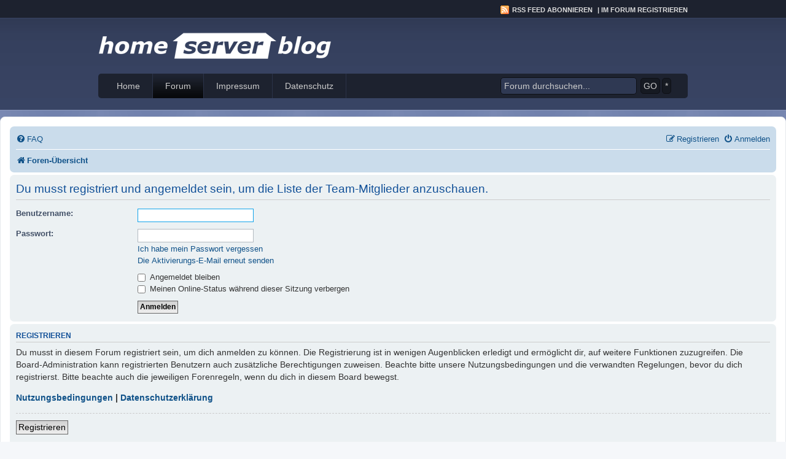

--- FILE ---
content_type: text/html; charset=UTF-8
request_url: https://forum.home-server-blog.de/memberlist.php?mode=team&sid=855d32a888637747b4620e2cf63b0db2
body_size: 4929
content:
<!DOCTYPE html>
<html dir="ltr" lang="de">
<head>
<meta charset="utf-8" />
<meta http-equiv="X-UA-Compatible" content="IE=edge">
<meta name="viewport" content="width=device-width, initial-scale=1" />

<!-- MODIFICATION: Favicon -->
<link rel="shortcut icon" href="/favicon.ico" />
<!-- MODIFICATION END -->
<!-- MODIFICATION: OpenGraph tags -->
<meta property="og:image" content="/styles/HomeServerBlog/theme/images/hsb_logo_squared.png"/>
<!-- MODIFICATION END -->
<title>Homeserver Forum - Anmelden</title>

	<link rel="alternate" type="application/atom+xml" title="Feed - Homeserver Forum" href="/app.php/feed?sid=b1dddb8071cb4ff3983106887ea9956d">		<link rel="alternate" type="application/atom+xml" title="Feed - Alle Foren" href="/app.php/feed/forums?sid=b1dddb8071cb4ff3983106887ea9956d">	<link rel="alternate" type="application/atom+xml" title="Feed - Neue Themen" href="/app.php/feed/topics?sid=b1dddb8071cb4ff3983106887ea9956d">	<link rel="alternate" type="application/atom+xml" title="Feed - Aktive Themen" href="/app.php/feed/topics_active?sid=b1dddb8071cb4ff3983106887ea9956d">			

<!--
	phpBB style name: prosilver
	Based on style:   prosilver (this is the default phpBB3 style)
	Original author:  Tom Beddard ( http://www.subBlue.com/ )
	Modified by:
-->

<script>
	WebFontConfig = {
		google: {
			families: ['Open+Sans:300,300i,400,400i,600,600i,700,700i,800,800i&subset=cyrillic,cyrillic-ext,greek,greek-ext,latin-ext,vietnamese']
		}
	};

	(function(d) {
		var wf = d.createElement('script'), s = d.scripts[0];
		wf.src = 'https://cdn.jsdelivr.net/npm/webfontloader@1.6.28/webfontloader.min.js';
		wf.async = true;
		s.parentNode.insertBefore(wf, s);
	})(document);
</script>
<link href="https://maxcdn.bootstrapcdn.com/font-awesome/4.7.0/css/font-awesome.min.css" rel="stylesheet">
<!-- MODIFICATION prosilver parent style import -->
<link href="./styles/prosilver/theme/stylesheet.css?assets_version=97" rel="stylesheet">
<!-- MODIFICATION END -->
<link href="./styles/HomeServerBlog/theme/stylesheet.css?assets_version=97" rel="stylesheet">
<!-- MODIFICATION disable lang stylesheet -->
<!-- MODIFICATION END -->




<!--[if lte IE 9]>
	<link href="./styles/HomeServerBlog/theme/tweaks.css?assets_version=97" rel="stylesheet">
<![endif]-->





</head>
<body id="phpbb" class="nojs notouch section-memberlist ltr ">

<!-- MODIFICATION: Blog-like Header -->
<div id="main">
	<div id="topnavbar">
		<div class="topnavbarright">
			<p>
				<a class="rsslink" href="http://feeds.feedburner.com/MsHomeserverBlog" rel="nofollow">RSS Feed abonnieren</a> | 
				<a href="//forum.home-server-blog.de/ucp.php?mode=register">Im Forum registrieren </a>
			</p>
		</div>
	</div>

<div id="header">
	<a href="//www.home-server-blog.de">
		<div class="headerleft" id="imageheader"></div>	
	</a>
</div>

<div id="navbar">
	<div id="navbarleft">
		<ul id="nav">
			<li><a href="//www.home-server-blog.de">Home</a></li>
			<li class="page_item page-item-2 current_page_item"><a href="//forum.home-server-blog.de/" title="Forum">Forum</a></li>
			<li class="page_item page-item-2"><a href="//www.home-server-blog.de/impressum/" title="Impressum">Impressum</a></li>
			<li class="page_item page-item-2"><a href="//www.home-server-blog.de/impressum/datenschutz/" title="Datenschutz">Datenschutz</a></li>
		</ul>
	</div>
	<div id="navbarright">
		<form id="searchform" action="https://www.google.de/search">
			<div>
				<input type="text" value="Forum durchsuchen..." name="q" id="searchbox" onfocus="if (this.value == 'Forum durchsuchen...') {this.value = '';}" onblur="if (this.value == '') {this.value = 'Forum durchsuchen...';}" />
				<input type="hidden" name="sitesearch" value="forum.home-server-blog.de" />
				<input name="sa" type="submit" id="searchbutton" value="GO" />
				<a name="sad" id="searchbuttonAdvanced" title="Erweiterte Suche" href="search.php">*</a>
			</div>
		</form>
	</div>
</div>
<!-- MODIFICATION END -->		


<div id="wrap" class="wrap">
	<a id="top" class="top-anchor" accesskey="t"></a>
	<div id="page-header">

		<!-- MODIFICATION Disable headerbar -->
				<!-- MODIFICATION END -->

		<div class="navbar" role="navigation">
	<div class="inner">

	<ul id="nav-main" class="nav-main linklist" role="menubar">

		<li id="quick-links" class="quick-links dropdown-container responsive-menu hidden" data-skip-responsive="true">
			<a href="#" class="dropdown-trigger">
				<i class="icon fa-bars fa-fw" aria-hidden="true"></i><span>Schnellzugriff</span>
			</a>
			<div class="dropdown">
				<div class="pointer"><div class="pointer-inner"></div></div>
				<ul class="dropdown-contents" role="menu">
					
					
										<li class="separator"></li>

									</ul>
			</div>
		</li>

				<li data-skip-responsive="true">
			<a href="/app.php/help/faq?sid=b1dddb8071cb4ff3983106887ea9956d" rel="help" title="Häufig gestellte Fragen" role="menuitem">
				<i class="icon fa-question-circle fa-fw" aria-hidden="true"></i><span>FAQ</span>
			</a>
		</li>
						
			<li class="rightside"  data-skip-responsive="true">
			<a href="./ucp.php?mode=login&amp;redirect=memberlist.php%3Fmode%3Dteam&amp;sid=b1dddb8071cb4ff3983106887ea9956d" title="Anmelden" accesskey="x" role="menuitem">
				<i class="icon fa-power-off fa-fw" aria-hidden="true"></i><span>Anmelden</span>
			</a>
		</li>
					<li class="rightside" data-skip-responsive="true">
				<a href="./ucp.php?mode=register&amp;sid=b1dddb8071cb4ff3983106887ea9956d" role="menuitem">
					<i class="icon fa-pencil-square-o  fa-fw" aria-hidden="true"></i><span>Registrieren</span>
				</a>
			</li>
						</ul>

	<ul id="nav-breadcrumbs" class="nav-breadcrumbs linklist navlinks" role="menubar">
				
		
		<li class="breadcrumbs" itemscope itemtype="https://schema.org/BreadcrumbList">

			
							<span class="crumb" itemtype="https://schema.org/ListItem" itemprop="itemListElement" itemscope><a itemprop="item" href="./index.php?sid=b1dddb8071cb4ff3983106887ea9956d" accesskey="h" data-navbar-reference="index"><i class="icon fa-home fa-fw"></i><span itemprop="name">Foren-Übersicht</span></a><meta itemprop="position" content="1" /></span>

			
					</li>

		
			</ul>

	</div>
</div>
	</div>

	
	<a id="start_here" class="anchor"></a>
	<div id="page-body" class="page-body" role="main">
		
		
<form action="./ucp.php?mode=login&amp;sid=b1dddb8071cb4ff3983106887ea9956d" method="post" id="login" data-focus="username">
<div class="panel">
	<div class="inner">

	<div class="content">
		<h2 class="login-title">Du musst registriert und angemeldet sein, um die Liste der Team-Mitglieder anzuschauen.</h2>

		<fieldset class="fields1">
				<dl>
			<dt><label for="username">Benutzername:</label></dt>
			<dd><input type="text" tabindex="1" name="username" id="username" size="25" value="" class="inputbox autowidth" autocomplete="username" /></dd>
		</dl>
		<dl>
			<dt><label for="password">Passwort:</label></dt>
			<dd><input type="password" tabindex="2" id="password" name="password" size="25" class="inputbox autowidth" autocomplete="current-password" /></dd>
							<dd><a href="/app.php/user/forgot_password?sid=b1dddb8071cb4ff3983106887ea9956d">Ich habe mein Passwort vergessen</a></dd>				<dd><a href="./ucp.php?mode=resend_act&amp;sid=b1dddb8071cb4ff3983106887ea9956d">Die Aktivierungs-E-Mail erneut senden</a></dd>					</dl>
						<dl>
			<dt>&nbsp;</dt>
			<dd><label for="autologin"><input type="checkbox" name="autologin" id="autologin" tabindex="4" /> Angemeldet bleiben</label></dd>			<dd><label for="viewonline"><input type="checkbox" name="viewonline" id="viewonline" tabindex="5" /> Meinen Online-Status während dieser Sitzung verbergen</label></dd>
		</dl>
		
		<input type="hidden" name="redirect" value="./memberlist.php?mode=team&amp;sid=b1dddb8071cb4ff3983106887ea9956d" />
<input type="hidden" name="creation_time" value="1768804953" />
<input type="hidden" name="form_token" value="123375831b48c4df559463e599cf45810888ffea" />

		
		<dl>
			<dt>&nbsp;</dt>
			<dd><input type="hidden" name="sid" value="b1dddb8071cb4ff3983106887ea9956d" />
<input type="submit" name="login" tabindex="6" value="Anmelden" class="button1" /></dd>
		</dl>
		</fieldset>
	</div>

		</div>
</div>


	<div class="panel">
		<div class="inner">

		<div class="content">
			<h3>Registrieren</h3>
			<p>Du musst in diesem Forum registriert sein, um dich anmelden zu können. Die Registrierung ist in wenigen Augenblicken erledigt und ermöglicht dir, auf weitere Funktionen zuzugreifen. Die Board-Administration kann registrierten Benutzern auch zusätzliche Berechtigungen zuweisen. Beachte bitte unsere Nutzungsbedingungen und die verwandten Regelungen, bevor du dich registrierst. Bitte beachte auch die jeweiligen Forenregeln, wenn du dich in diesem Board bewegst.</p>
			<p><strong><a href="./ucp.php?mode=terms&amp;sid=b1dddb8071cb4ff3983106887ea9956d">Nutzungsbedingungen</a> | <a href="./ucp.php?mode=privacy&amp;sid=b1dddb8071cb4ff3983106887ea9956d">Datenschutzerklärung</a></strong></p>
			<hr class="dashed" />
			<p><a href="./ucp.php?mode=register&amp;sid=b1dddb8071cb4ff3983106887ea9956d" class="button2">Registrieren</a></p>
		</div>

		</div>
	</div>

</form>

			</div>


<div id="page-footer" class="page-footer" role="contentinfo">
	<div class="navbar" role="navigation">
	<div class="inner">

	<ul id="nav-footer" class="nav-footer linklist" role="menubar">
		<li class="breadcrumbs">
									<span class="crumb"><a href="./index.php?sid=b1dddb8071cb4ff3983106887ea9956d" data-navbar-reference="index"><i class="icon fa-home fa-fw" aria-hidden="true"></i><span>Foren-Übersicht</span></a></span>					</li>
		
				<li class="rightside">Alle Zeiten sind <span title="Europa/Berlin">UTC+01:00</span></li>
							<li class="rightside">
				<a href="/app.php/user/delete_cookies?sid=b1dddb8071cb4ff3983106887ea9956d" data-ajax="true" data-refresh="true" role="menuitem">
					<i class="icon fa-trash fa-fw" aria-hidden="true"></i><span>Alle Cookies löschen</span>
				</a>
			</li>
														</ul>

	</div>
</div>

	<div class="copyright">
				<p class="footer-row">
			<span class="footer-copyright">Powered by <a href="https://www.phpbb.com/">phpBB</a>&reg; Forum Software &copy; phpBB Limited</span>
		</p>
				<p class="footer-row">
			<span class="footer-copyright">Deutsche Übersetzung durch <a href="https://www.phpbb.de/">phpBB.de</a></span>
		</p>
						<p class="footer-row" role="menu">
			<a class="footer-link" href="./ucp.php?mode=privacy&amp;sid=b1dddb8071cb4ff3983106887ea9956d" title="Datenschutz" role="menuitem">
				<span class="footer-link-text">Datenschutz</span>
			</a>
			|
			<a class="footer-link" href="./ucp.php?mode=terms&amp;sid=b1dddb8071cb4ff3983106887ea9956d" title="Nutzungsbedingungen" role="menuitem">
				<span class="footer-link-text">Nutzungsbedingungen</span>
			</a>
		</p>
					</div>

	<div id="darkenwrapper" class="darkenwrapper" data-ajax-error-title="AJAX-Fehler" data-ajax-error-text="Bei der Verarbeitung deiner Anfrage ist ein Fehler aufgetreten." data-ajax-error-text-abort="Der Benutzer hat die Anfrage abgebrochen." data-ajax-error-text-timeout="Bei deiner Anfrage ist eine Zeitüberschreitung aufgetreten. Bitte versuche es erneut." data-ajax-error-text-parsererror="Bei deiner Anfrage ist etwas falsch gelaufen und der Server hat eine ungültige Antwort zurückgegeben.">
		<div id="darken" class="darken">&nbsp;</div>
	</div>

	<div id="phpbb_alert" class="phpbb_alert" data-l-err="Fehler" data-l-timeout-processing-req="Bei der Anfrage ist eine Zeitüberschreitung aufgetreten.">
		<a href="#" class="alert_close">
			<i class="icon fa-times-circle fa-fw" aria-hidden="true"></i>
		</a>
		<h3 class="alert_title">&nbsp;</h3><p class="alert_text"></p>
	</div>
	<div id="phpbb_confirm" class="phpbb_alert">
		<a href="#" class="alert_close">
			<i class="icon fa-times-circle fa-fw" aria-hidden="true"></i>
		</a>
		<div class="alert_text"></div>
	</div>
</div>

</div>

<div>
	<a id="bottom" class="anchor" accesskey="z"></a>
	</div>

<script src="//ajax.googleapis.com/ajax/libs/jquery/3.7.1/jquery.min.js"></script>
<script>window.jQuery || document.write('\x3Cscript src="./assets/javascript/jquery-3.7.1.min.js?assets_version=97">\x3C/script>');</script><script src="./assets/javascript/core.js?assets_version=97"></script>
	<script>
		(function($){
			var $fa_cdn = $('head').find('link[rel="stylesheet"]').first(),
				$span = $('<span class="fa" style="display:none"></span>').appendTo('body');
			if ($span.css('fontFamily') !== 'FontAwesome' ) {
				$fa_cdn.after('<link href="./assets/css/font-awesome.min.css" rel="stylesheet">');
				$fa_cdn.remove();
			}
			$span.remove();
		})(jQuery);
	</script>



<script src="./styles/prosilver/template/forum_fn.js?assets_version=97"></script>
<script src="./styles/prosilver/template/ajax.js?assets_version=97"></script>



<!-- MODIFICATION: custom footer bar -->
<div id="footerbg">
        <div id="footer">
        </div>
</div>

<div class="clear"></div>
                    
<div id="copyrightbg">
        <div id="copyright">
		<p>&copy; <a href="//www.home-server-blog.de/">Home Server Blog</a> &middot; <a href="http://www.studiopress.com/themes/streamline" >Streamline theme</a> by <a href="http://www.studiopress.com" >StudioPress</a> &middot;</p>
        </div>
</div>
<!-- MODIFICATION END -->

</body>
</html>


--- FILE ---
content_type: text/css
request_url: https://forum.home-server-blog.de/styles/HomeServerBlog/theme/forum-overrides.css?v=4
body_size: 1132
content:
/*  Home Server Blog style - Alexander Köplinger, 2015-2017
*/

#wrap {
	max-width: 1600px;
}

.additional-buttons {
	float: left;
}

@media (max-width: 600px) { 
	.additional-buttons {
		display: none;
	}
}

.headerbar {
	background-color: #3f4f7a;
	background-image: none;
}

.forabg {
	background-color: #3f4f7a;
	background-image: none;
	margin-bottom: 8px;
}

.forumbg {
	background-color: #3f4f7a;
	background-image: none;
}

h2 {
	font-size: 1.8em;
}

h3 {
	font-size: 1em;
}

.postbody h3.first {
	font-size: 1.6em;
}

.postbody h3 {
	font-size: 1.4em;
}

.postbody .content {
	font-size: 1.1em;
}

.postbody table, .postbody th, .postbody  td {
	border: 1px solid;
}

.postbody td {
	padding: 2px;
}

p.author {
	font-size: 0.9em;
}

input {
	font-size: 0.9em;
}

input.button1, input.button2 {
	font-size: 0.9em;
}

#message-box textarea {
	font-size: 1em;
}

a.forumtitle {
	font-size: 1em;
}

a.topictitle {
	font-size: 1em;
}

@media (min-width: 1200px) { 
	.postprofile {
		width: 18%;
	}
	
	.postbody {
		width: 80%;
	}
}
